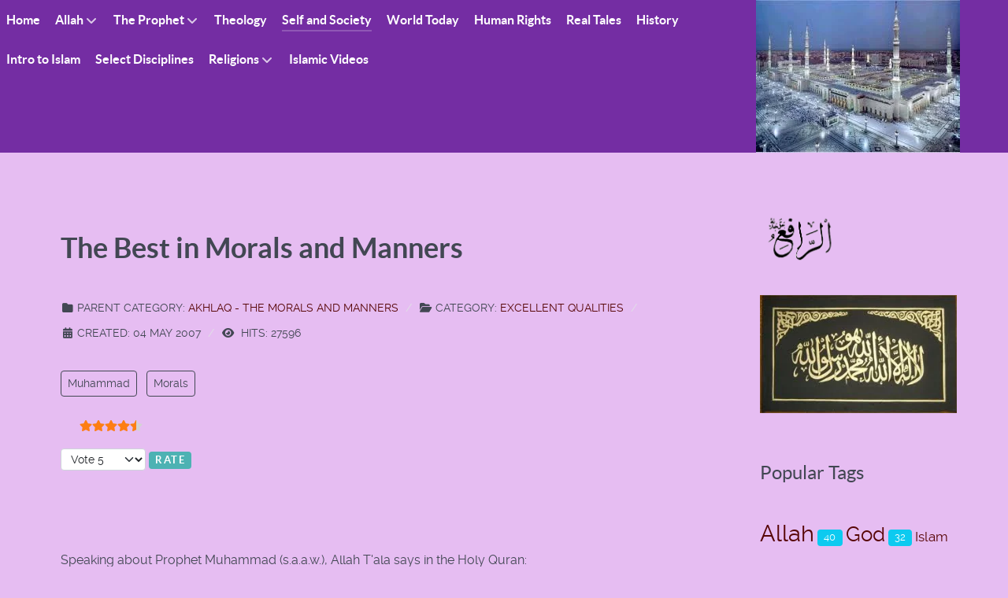

--- FILE ---
content_type: text/html; charset=utf-8
request_url: https://islam101.com/index.php/manners/36-excellent-qualities/433-the-best-in-morals-and-manners
body_size: 11320
content:
<!DOCTYPE html>
<html lang="en-GB" dir="ltr">
        
<head>
    
            <meta name="viewport" content="width=device-width, initial-scale=1.0">
        <meta http-equiv="X-UA-Compatible" content="IE=edge" />
        

        
            
         <meta charset="utf-8">
	<meta name="rights" content="The Islamic Circle of North America (ICNA)">
	<meta name="metatitle" content="The Best in Morals and Manners">
	<meta name="description" content="Prophet Muhammad is The Best in Morals and Manners">
	<meta name="generator" content="Joomla! - Open Source Content Management">
	<title>The Best in Morals and Manners</title>
	<link href="/favicon.ico" rel="icon" type="image/vnd.microsoft.icon">

    <link href="/media/plg_content_vote/css/rating.min.css?ce9318" rel="stylesheet">
	<link href="/media/vendor/joomla-custom-elements/css/joomla-alert.min.css?0.4.1" rel="stylesheet">
	<link href="/media/gantry5/engines/nucleus/css-compiled/nucleus.css" rel="stylesheet">
	<link href="/templates/g5_helium/custom/css-compiled/helium_11.css" rel="stylesheet">
	<link href="/media/gantry5/engines/nucleus/css-compiled/bootstrap5.css" rel="stylesheet">
	<link href="/media/system/css/joomla-fontawesome.min.css" rel="stylesheet">
	<link href="/media/plg_system_debug/css/debug.css" rel="stylesheet">
	<link href="/media/gantry5/assets/css/font-awesome.min.css" rel="stylesheet">
	<link href="/templates/g5_helium/custom/css-compiled/helium-joomla_11.css" rel="stylesheet">
	<link href="/templates/g5_helium/custom/css-compiled/custom_11.css" rel="stylesheet">

    <script type="application/json" class="joomla-script-options new">{"joomla.jtext":{"ERROR":"Error","MESSAGE":"Message","NOTICE":"Notice","WARNING":"Warning","JCLOSE":"Close","JOK":"OK","JOPEN":"Open"},"system.paths":{"root":"","rootFull":"https:\/\/islam101.com\/","base":"","baseFull":"https:\/\/islam101.com\/"},"csrf.token":"accc02070a7ff006b5600776bbfae52e"}</script>
	<script src="/media/system/js/core.min.js?a3d8f8"></script>
	<script src="/media/system/js/messages.min.js?9a4811" type="module"></script>
	<script type="application/ld+json">{"@context":"https://schema.org","@type":"BreadcrumbList","@id":"https://islam101.com/#/schema/BreadcrumbList/17","itemListElement":[{"@type":"ListItem","position":1,"item":{"@id":"https://islam101.com/index.php","name":"Home"}},{"@type":"ListItem","position":2,"item":{"@id":"https://islam101.com/index.php/manners","name":"Self and Society"}},{"@type":"ListItem","position":3,"item":{"@id":"https://islam101.com/index.php/manners/36-excellent-qualities","name":"Excellent Qualities"}},{"@type":"ListItem","position":4,"item":{"name":"The Best in Morals and Manners"}}]}</script>
	<script type="application/ld+json">{"@context":"https://schema.org","@graph":[{"@type":"Organization","@id":"https://islam101.com/#/schema/Organization/base","name":"Islam - The Only Life Style for Ultimate Success","url":"https://islam101.com/"},{"@type":"WebSite","@id":"https://islam101.com/#/schema/WebSite/base","url":"https://islam101.com/","name":"Islam - The Only Life Style for Ultimate Success","publisher":{"@id":"https://islam101.com/#/schema/Organization/base"}},{"@type":"WebPage","@id":"https://islam101.com/#/schema/WebPage/base","url":"https://islam101.com/index.php/manners/36-excellent-qualities/433-the-best-in-morals-and-manners","name":"The Best in Morals and Manners","description":"Prophet Muhammad is The Best in Morals and Manners","isPartOf":{"@id":"https://islam101.com/#/schema/WebSite/base"},"about":{"@id":"https://islam101.com/#/schema/Organization/base"},"inLanguage":"en-GB","breadcrumb":{"@id":"https://islam101.com/#/schema/BreadcrumbList/17"}},{"@type":"Article","@id":"https://islam101.com/#/schema/com_content/article/433","name":"The Best in Morals and Manners","headline":"The Best in Morals and Manners","inLanguage":"en-GB","articleSection":"Akhlaq - The Morals and Manners, Excellent Qualities","interactionStatistic":{"@type":"InteractionCounter","userInteractionCount":27596},"isPartOf":{"@id":"https://islam101.com/#/schema/WebPage/base"}},{"@isPartOf":{"@id":"https://islam101.com/#/schema/com_content/article/433","@type":"Product","name":"The Best in Morals and Manners","aggregateRating":{"@type":"AggregateRating","ratingCount":"67","ratingValue":"4.6"}}}]}</script>

    
                
</head>

    <body class="gantry g-helium-style site com_content view-article no-layout no-task dir-ltr itemid-147 outline-11 g-offcanvas-left g-default g-style-preset1">
        
                    

        <div id="g-offcanvas"  data-g-offcanvas-swipe="1" data-g-offcanvas-css3="1">
                        <div class="g-grid">                        

        <div class="g-block size-100">
             <div id="mobile-menu-5697-particle" class="g-content g-particle">            <div id="g-mobilemenu-container" data-g-menu-breakpoint="48rem"></div>
            </div>
        </div>
            </div>
    </div>
        <div id="g-page-surround">
            <div class="g-offcanvas-hide g-offcanvas-toggle" role="navigation" data-offcanvas-toggle aria-controls="g-offcanvas" aria-expanded="false"><i class="fa fa-fw fa-bars"></i></div>                        

                                
                <section id="g-navigation" class="g-flushed">
                <div class="g-container">                                <div class="g-grid">                        

        <div class="g-block size-100">
             <div class="g-system-messages">
                                            <div id="system-message-container" aria-live="polite"></div>

            
    </div>
        </div>
            </div>
                            <div class="g-grid">                        

        <div class="g-block size-75">
             <div id="menu-6409-particle" class="g-content g-particle">            <nav class="g-main-nav" data-g-hover-expand="true">
        <ul class="g-toplevel">
                                                                                                                
        
                
        
                
        
        <li class="g-menu-item g-menu-item-type-component g-menu-item-101 g-standard  ">
                            <a class="g-menu-item-container" href="/index.php">
                                                                <span class="g-menu-item-content">
                                    <span class="g-menu-item-title">Home</span>
            
                    </span>
                                                </a>
                                </li>
    
                                                                                                
        
                
        
                
        
        <li class="g-menu-item g-menu-item-type-component g-menu-item-145 g-parent g-standard g-menu-item-link-parent ">
                            <a class="g-menu-item-container" href="/index.php/allah">
                                                                <span class="g-menu-item-content">
                                    <span class="g-menu-item-title">Allah</span>
            
                    </span>
                    <span class="g-menu-parent-indicator" data-g-menuparent=""></span>                            </a>
                                                                            <ul class="g-dropdown g-inactive g-fade g-dropdown-right">
            <li class="g-dropdown-column">
                        <div class="g-grid">
                        <div class="g-block size-100">
            <ul class="g-sublevel">
                <li class="g-level-1 g-go-back">
                    <a class="g-menu-item-container" href="#" data-g-menuparent=""><span>Back</span></a>
                </li>
                                                                                                                    
        
                
        
                
        
        <li class="g-menu-item g-menu-item-type-component g-menu-item-345  ">
                            <a class="g-menu-item-container" href="/index.php/allah/the-one">
                                                                <span class="g-menu-item-content">
                                    <span class="g-menu-item-title">The One</span>
            
                    </span>
                                                </a>
                                </li>
    
                                                                                                
        
                
        
                
        
        <li class="g-menu-item g-menu-item-type-component g-menu-item-346  ">
                            <a class="g-menu-item-container" href="/index.php/allah/the-lord">
                                                                <span class="g-menu-item-content">
                                    <span class="g-menu-item-title">The Lord</span>
            
                    </span>
                                                </a>
                                </li>
    
                                                                                                
        
                
        
                
        
        <li class="g-menu-item g-menu-item-type-component g-menu-item-347  ">
                            <a class="g-menu-item-container" href="/index.php/allah/beautiful-names">
                                                                <span class="g-menu-item-content">
                                    <span class="g-menu-item-title">Beautiful Names</span>
            
                    </span>
                                                </a>
                                </li>
    
                                                                                                
        
                
        
                
        
        <li class="g-menu-item g-menu-item-type-component g-menu-item-348  ">
                            <a class="g-menu-item-container" href="/index.php/allah/with-him">
                                                                <span class="g-menu-item-content">
                                    <span class="g-menu-item-title">With Him</span>
            
                    </span>
                                                </a>
                                </li>
    
                                                                                                
        
                
        
                
        
        <li class="g-menu-item g-menu-item-type-component g-menu-item-349  ">
                            <a class="g-menu-item-container" href="/index.php/allah/refuge">
                                                                <span class="g-menu-item-content">
                                    <span class="g-menu-item-title">Refuge</span>
            
                    </span>
                                                </a>
                                </li>
    
                                                                                                
        
                
        
                
        
        <li class="g-menu-item g-menu-item-type-component g-menu-item-350  ">
                            <a class="g-menu-item-container" href="/index.php/allah/our-qualities">
                                                                <span class="g-menu-item-content">
                                    <span class="g-menu-item-title">Our Qualities</span>
            
                    </span>
                                                </a>
                                </li>
    
    
            </ul>
        </div>
            </div>

            </li>
        </ul>
            </li>
    
                                                                                                
        
                
        
                
        
        <li class="g-menu-item g-menu-item-type-component g-menu-item-146 g-parent g-standard g-menu-item-link-parent ">
                            <a class="g-menu-item-container" href="/index.php/with-the-prophet">
                                                                <span class="g-menu-item-content">
                                    <span class="g-menu-item-title">The Prophet</span>
            
                    </span>
                    <span class="g-menu-parent-indicator" data-g-menuparent=""></span>                            </a>
                                                                            <ul class="g-dropdown g-inactive g-fade g-dropdown-right">
            <li class="g-dropdown-column">
                        <div class="g-grid">
                        <div class="g-block size-100">
            <ul class="g-sublevel">
                <li class="g-level-1 g-go-back">
                    <a class="g-menu-item-container" href="#" data-g-menuparent=""><span>Back</span></a>
                </li>
                                                                                                                    
        
                
        
                
        
        <li class="g-menu-item g-menu-item-type-component g-menu-item-148  ">
                            <a class="g-menu-item-container" href="/index.php/with-the-prophet/biographies">
                                                                <span class="g-menu-item-content">
                                    <span class="g-menu-item-title">Biographies</span>
            
                    </span>
                                                </a>
                                </li>
    
    
            </ul>
        </div>
            </div>

            </li>
        </ul>
            </li>
    
                                                                                                
        
                
        
                
        
        <li class="g-menu-item g-menu-item-type-component g-menu-item-150 g-standard  ">
                            <a class="g-menu-item-container" href="/index.php/theology">
                                                                <span class="g-menu-item-content">
                                    <span class="g-menu-item-title">Theology</span>
            
                    </span>
                                                </a>
                                </li>
    
                                                                                                
        
                
        
                
        
        <li class="g-menu-item g-menu-item-type-component g-menu-item-147 active g-standard  ">
                            <a class="g-menu-item-container" href="/index.php/manners">
                                                                <span class="g-menu-item-content">
                                    <span class="g-menu-item-title">Self and Society</span>
            
                    </span>
                                                </a>
                                </li>
    
                                                                                                
        
                
        
                
        
        <li class="g-menu-item g-menu-item-type-component g-menu-item-149 g-standard  ">
                            <a class="g-menu-item-container" href="/index.php/world-today">
                                                                <span class="g-menu-item-content">
                                    <span class="g-menu-item-title">World Today</span>
            
                    </span>
                                                </a>
                                </li>
    
                                                                                                
        
                
        
                
        
        <li class="g-menu-item g-menu-item-type-component g-menu-item-151 g-standard  ">
                            <a class="g-menu-item-container" href="/index.php/human-rights">
                                                                <span class="g-menu-item-content">
                                    <span class="g-menu-item-title">Human Rights</span>
            
                    </span>
                                                </a>
                                </li>
    
                                                                                                
        
                
        
                
        
        <li class="g-menu-item g-menu-item-type-component g-menu-item-152 g-standard  ">
                            <a class="g-menu-item-container" href="/index.php/real-tales">
                                                                <span class="g-menu-item-content">
                                    <span class="g-menu-item-title">Real Tales</span>
            
                    </span>
                                                </a>
                                </li>
    
                                                                                                
        
                
        
                
        
        <li class="g-menu-item g-menu-item-type-component g-menu-item-157 g-standard  ">
                            <a class="g-menu-item-container" href="/index.php/history">
                                                                <span class="g-menu-item-content">
                                    <span class="g-menu-item-title">History</span>
            
                    </span>
                                                </a>
                                </li>
    
                                                                                                
        
                
        
                
        
        <li class="g-menu-item g-menu-item-type-component g-menu-item-154 g-standard  ">
                            <a class="g-menu-item-container" href="/index.php/intro-to-islam">
                                                                <span class="g-menu-item-content">
                                    <span class="g-menu-item-title">Intro to Islam</span>
            
                    </span>
                                                </a>
                                </li>
    
                                                                                                
        
                
        
                
        
        <li class="g-menu-item g-menu-item-type-component g-menu-item-153 g-standard  ">
                            <a class="g-menu-item-container" href="/index.php/select-disciplines">
                                                                <span class="g-menu-item-content">
                                    <span class="g-menu-item-title">Select Disciplines</span>
            
                    </span>
                                                </a>
                                </li>
    
                                                                                                
        
                
        
                
        
        <li class="g-menu-item g-menu-item-type-component g-menu-item-156 g-parent g-standard g-menu-item-link-parent ">
                            <a class="g-menu-item-container" href="/index.php/religions">
                                                                <span class="g-menu-item-content">
                                    <span class="g-menu-item-title">Religions</span>
            
                    </span>
                    <span class="g-menu-parent-indicator" data-g-menuparent=""></span>                            </a>
                                                                            <ul class="g-dropdown g-inactive g-fade g-dropdown-right">
            <li class="g-dropdown-column">
                        <div class="g-grid">
                        <div class="g-block size-100">
            <ul class="g-sublevel">
                <li class="g-level-1 g-go-back">
                    <a class="g-menu-item-container" href="#" data-g-menuparent=""><span>Back</span></a>
                </li>
                                                                                                                    
        
                
        
                
        
        <li class="g-menu-item g-menu-item-type-component g-menu-item-351  ">
                            <a class="g-menu-item-container" href="/index.php/religions/judaism">
                                                                <span class="g-menu-item-content">
                                    <span class="g-menu-item-title">Judaism</span>
            
                    </span>
                                                </a>
                                </li>
    
                                                                                                
        
                
        
                
        
        <li class="g-menu-item g-menu-item-type-component g-menu-item-352  ">
                            <a class="g-menu-item-container" href="/index.php/religions/christianity">
                                                                <span class="g-menu-item-content">
                                    <span class="g-menu-item-title">Christianity</span>
            
                    </span>
                                                </a>
                                </li>
    
                                                                                                
        
                
        
                
        
        <li class="g-menu-item g-menu-item-type-component g-menu-item-353  ">
                            <a class="g-menu-item-container" href="/index.php/religions/hinduism">
                                                                <span class="g-menu-item-content">
                                    <span class="g-menu-item-title">Hinduism</span>
            
                    </span>
                                                </a>
                                </li>
    
                                                                                                
        
                
        
                
        
        <li class="g-menu-item g-menu-item-type-component g-menu-item-354  ">
                            <a class="g-menu-item-container" href="/index.php/religions/comparative">
                                                                <span class="g-menu-item-content">
                                    <span class="g-menu-item-title">Comparative</span>
            
                    </span>
                                                </a>
                                </li>
    
    
            </ul>
        </div>
            </div>

            </li>
        </ul>
            </li>
    
                                                                                                
        
                
        
                
        
        <li class="g-menu-item g-menu-item-type-url g-menu-item-543 g-standard  ">
                            <a class="g-menu-item-container" href="https://sabr.com/index.php/islamic-videos">
                                                                <span class="g-menu-item-content">
                                    <span class="g-menu-item-title">Islamic Videos</span>
            
                    </span>
                                                </a>
                                </li>
    
    
        </ul>
    </nav>
            </div>
        </div>
                    

        <div class="g-block size-25">
             <div id="logo-9608-particle" class="g-content g-particle">            <a href="http://islam101.com" target="_self" title="" aria-label=""  >
                        <img src="/images/Masajid/m3.jpg"  alt="" />
            </a>
            </div>
        </div>
            </div>
            </div>
        
    </section>
    
                                
                
    
                <section id="g-container-main" class="g-wrapper">
                <div class="g-container">                    <div class="g-grid">                        

        <div class="g-block size-75">
             <main id="g-mainbar">
                                        <div class="g-grid">                        

        <div class="g-block size-100">
             <div class="g-content">
                                                            <div class="platform-content container"><div class="row"><div class="col"><div class="com-content-article item-page">
    <meta itemprop="inLanguage" content="en-GB">
    
    
        <div class="page-header">
        <h1>
            The Best in Morals and Manners        </h1>
                            </div>
        
        
            <dl class="article-info text-muted">

            <dt class="article-info-term">
                        Details                    </dt>

        
                    <dd class="parent-category-name">
    <span class="icon-folder icon-fw" aria-hidden="true"></span>                        Parent Category: <a href="/index.php/manners">Akhlaq - The Morals and Manners</a>    </dd>
        
                    <dd class="category-name">
    <span class="icon-folder-open icon-fw" aria-hidden="true"></span>                        Category: <a href="/index.php/manners/36-excellent-qualities">Excellent Qualities</a>    </dd>
        
        
        
    
                        <dd class="create">
    <span class="icon-calendar icon-fw" aria-hidden="true"></span>
    <time datetime="2007-05-04T15:35:58-04:00">
        Created: 04 May 2007    </time>
</dd>
        
        
                    <dd class="hits">
    <span class="icon-eye icon-fw" aria-hidden="true"></span>
    <meta content="UserPageVisits:27596">
    Hits: 27596</dd>
            </dl>
    
            
            <ul class="tags list-inline">
                                                                    <li class="list-inline-item tag-46 tag-list0">
                    <a href="/index.php/component/tags/tag/muhammad" class="btn btn-sm btn-info">
                        Muhammad                    </a>
                </li>
                                                                                <li class="list-inline-item tag-48 tag-list1">
                    <a href="/index.php/component/tags/tag/morals" class="btn btn-sm btn-info">
                        Morals                    </a>
                </li>
                        </ul>
    
        <div class="content_rating" role="img" aria-label="Rating: 4.5 out of 5">
            <div class="visually-hidden">
            <p itemprop="aggregateRating" itemscope itemtype="https://schema.org/AggregateRating">
                User Rating:&#160;<span itemprop="ratingValue">4.5</span>&#160;/&#160;<span itemprop="bestRating">5</span>                <meta itemprop="ratingCount" content="67">
                <meta itemprop="worstRating" content="1">
            </p>
        </div>
                <ul>
        <li class="vote-star"><svg aria-hidden="true" xmlns="http://www.w3.org/2000/svg" viewBox="0 0 576 512"><!-- Font Awesome Free 5.15.1 by @fontawesome - https://fontawesome.com License - https://fontawesome.com/license/free (Icons: CC BY 4.0, Fonts: SIL OFL 1.1, Code: MIT License) --><path d="M259.3 17.8L194 150.2 47.9 171.5c-26.2 3.8-36.7 36.1-17.7 54.6l105.7 103-25 145.5c-4.5 26.3 23.2 46 46.4 33.7L288 439.6l130.7 68.7c23.2 12.2 50.9-7.4 46.4-33.7l-25-145.5 105.7-103c19-18.5 8.5-50.8-17.7-54.6L382 150.2 316.7 17.8c-11.7-23.6-45.6-23.9-57.4 0z"/></svg>
</li><li class="vote-star"><svg aria-hidden="true" xmlns="http://www.w3.org/2000/svg" viewBox="0 0 576 512"><!-- Font Awesome Free 5.15.1 by @fontawesome - https://fontawesome.com License - https://fontawesome.com/license/free (Icons: CC BY 4.0, Fonts: SIL OFL 1.1, Code: MIT License) --><path d="M259.3 17.8L194 150.2 47.9 171.5c-26.2 3.8-36.7 36.1-17.7 54.6l105.7 103-25 145.5c-4.5 26.3 23.2 46 46.4 33.7L288 439.6l130.7 68.7c23.2 12.2 50.9-7.4 46.4-33.7l-25-145.5 105.7-103c19-18.5 8.5-50.8-17.7-54.6L382 150.2 316.7 17.8c-11.7-23.6-45.6-23.9-57.4 0z"/></svg>
</li><li class="vote-star"><svg aria-hidden="true" xmlns="http://www.w3.org/2000/svg" viewBox="0 0 576 512"><!-- Font Awesome Free 5.15.1 by @fontawesome - https://fontawesome.com License - https://fontawesome.com/license/free (Icons: CC BY 4.0, Fonts: SIL OFL 1.1, Code: MIT License) --><path d="M259.3 17.8L194 150.2 47.9 171.5c-26.2 3.8-36.7 36.1-17.7 54.6l105.7 103-25 145.5c-4.5 26.3 23.2 46 46.4 33.7L288 439.6l130.7 68.7c23.2 12.2 50.9-7.4 46.4-33.7l-25-145.5 105.7-103c19-18.5 8.5-50.8-17.7-54.6L382 150.2 316.7 17.8c-11.7-23.6-45.6-23.9-57.4 0z"/></svg>
</li><li class="vote-star"><svg aria-hidden="true" xmlns="http://www.w3.org/2000/svg" viewBox="0 0 576 512"><!-- Font Awesome Free 5.15.1 by @fontawesome - https://fontawesome.com License - https://fontawesome.com/license/free (Icons: CC BY 4.0, Fonts: SIL OFL 1.1, Code: MIT License) --><path d="M259.3 17.8L194 150.2 47.9 171.5c-26.2 3.8-36.7 36.1-17.7 54.6l105.7 103-25 145.5c-4.5 26.3 23.2 46 46.4 33.7L288 439.6l130.7 68.7c23.2 12.2 50.9-7.4 46.4-33.7l-25-145.5 105.7-103c19-18.5 8.5-50.8-17.7-54.6L382 150.2 316.7 17.8c-11.7-23.6-45.6-23.9-57.4 0z"/></svg>
</li><li class="vote-star-empty"><svg aria-hidden="true" xmlns="http://www.w3.org/2000/svg" viewBox="0 0 576 512"><!-- Font Awesome Free 5.15.1 by @fontawesome - https://fontawesome.com License - https://fontawesome.com/license/free (Icons: CC BY 4.0, Fonts: SIL OFL 1.1, Code: MIT License) --><path d="M259.3 17.8L194 150.2 47.9 171.5c-26.2 3.8-36.7 36.1-17.7 54.6l105.7 103-25 145.5c-4.5 26.3 23.2 46 46.4 33.7L288 439.6l130.7 68.7c23.2 12.2 50.9-7.4 46.4-33.7l-25-145.5 105.7-103c19-18.5 8.5-50.8-17.7-54.6L382 150.2 316.7 17.8c-11.7-23.6-45.6-23.9-57.4 0z"/></svg>
</li><li class="vote-star-half"><svg aria-hidden="true" xmlns="http://www.w3.org/2000/svg" viewBox="0 0 576 512"><!-- Font Awesome Free 5.15.1 by @fontawesome - https://fontawesome.com License - https://fontawesome.com/license/free (Icons: CC BY 4.0, Fonts: SIL OFL 1.1, Code: MIT License) --><path d="M288 0c-11.4 0-22.8 5.9-28.7 17.8L194 150.2 47.9 171.4c-26.2 3.8-36.7 36.1-17.7 54.6l105.7 103-25 145.5c-4.5 26.1 23 46 46.4 33.7L288 439.6V0z"/></svg>
</li>    </ul>
</div>
<form method="post" action="https://islam101.com/index.php/manners/36-excellent-qualities/433-the-best-in-morals-and-manners" class="form-inline mb-2">
    <span class="content_vote">
        <label class="visually-hidden" for="content_vote_433">Please Rate</label>
        <select id="content_vote_433" name="user_rating" class="form-select form-select-sm w-auto">
	<option value="1">Vote 1</option>
	<option value="2">Vote 2</option>
	<option value="3">Vote 3</option>
	<option value="4">Vote 4</option>
	<option value="5" selected="selected">Vote 5</option>
</select>
        <input class="btn btn-sm btn-primary align-baseline" type="submit" name="submit_vote" value="Rate">
        <input type="hidden" name="task" value="article.vote">
        <input type="hidden" name="hitcount" value="0">
        <input type="hidden" name="url" value="https://islam101.com/index.php/manners/36-excellent-qualities/433-the-best-in-morals-and-manners">
        <input type="hidden" name="accc02070a7ff006b5600776bbfae52e" value="1">    </span>
</form>
                                                <div class="com-content-article__body">
        <p><span style="font-size: small;"><span style="font-size: small;"><br /> </span></span></p>
<p>Speaking about Prophet Muhammad (s.a.a.w.), Allah T'ala says in the Holy Quran:</p>
<p><span style="font-size: small;"><span style="font-size: small;"><br /></span><span style="font-size: x-large;">وَإِنَّكَ لَعَلى خُلُقٍ عَظِيمٍ</span><span style="font-size: small;"><br />“Indeed you stand on an exalted standard of character.” (Al-Qalam 68:4)</span></span></p>
<p> </p>
<p>Morality is an important aspect of Islam. In the Islamic terminology it is called “khuluq” and its plural is “akhlaq”. There are two aspects of a human being: one is “khalq” that is the physical aspect and the appearance. The other is “khuluq” and that is character, behavior and inner dispositions. Islam emphasizes that we take care of our physical appearance by keeping it clean, properly covered, healthy and nourished with Halal food and drinks. In a similar way it tells us that we should take care of our character and behavior.</p>
<p> </p>
<p align="right">قَالَ ابْنُ عَبَّاسٍ كَانَ النَّبِيُّ صَلَّى اللَّهُ عَلَيْهِ وَسَلَّمَ أَجْوَدَ النَّاسِ وَأَجْوَدُ مَا يَكُونُ فِي رَمَضَانَ وَقَالَ أَبُو ذَرٍّ لَمَّا بَلَغَهُ مَبْعَثُ النَّبِيِّ صَلَّى اللَّهُ عَلَيْهِ وَسَلَّمَ قَالَ لِأَخِيهِ ارْكَبْ إِلَى هَذَا الْوَادِي فَاسْمَعْ مِنْ قَوْلِهِ فَرَجَعَ فَقَالَ رَأَيْتُهُ يَأْمُرُ بِمَكَارِمِ الْأَخْلَاقِ (البخاري )</p>
<p> </p>
<p>Ibn ‘Abbas reports that the Prophet -peace be upon him- was the most generous person. He used to become even more generous in Ramadan. And Abu Dharr said that when he heard about the coming of the Prophet -peace be upon him- he said to his brother, ‘Go to this valley and hear his words.’ He returned and said to him, ‘I saw him commanding people about the noblest morals and manners.’ (Al-Bukhari)</p>
<p> </p>
<p>The Prophet was sent by Allah to teach the humanity the noblest morals (makarim al-akhlaq). He said,</p>
<p><br /><span style="font-size: large;">عَنْ أَبِي هُرَيْرَةَ قَالَ قَالَ رَسُولُ اللَّهِ صَلَّى اللَّهُ عَلَيْهِ وَسَلَّمَ أَكْمَلُ الْمُؤْمِنِينَ إِيمَانًا أَحْسَنُهُمْ خُلُقًا وَخِيَارُكُمْ خِيَارُكُمْ لِنِسَائِهِمْ خُلُقًا (الترمذى </span></p>
<p> </p>
<p>“The most perfect believer in faith is the one who is best in moral character. The best of you are those who are the best to their spouses in manners.” (al-Tirmidhi 1082)</p>
<p align="right"><br />عَنْ عَائِشَةَ قَالَتْ سَمِعْتُ النَّبِيَّ صَلَّى اللَّهُ عَلَيْهِ وَسَلَّمَ يَقُولُ إِنَّ الْمُؤْمِنَ يُدْرِكُ بِحُسْنِ خُلُقِهِ دَرَجَاتِ قَائِمِ اللَّيْلِ صَائِمِ النَّهَارِ (مسند أحمد</p>
<p> </p>
<p>‘Aishah -may Allah be pleased with her- said, “I heard the Prophet -peace be upon him- say, ‘Indeed the believer by his good morals reaches the ranks of those who spend the whole night in prayer and whole day in fasting. (Musnad Ahmad, 23219)</p>
<p align="right"><br />عَنْ أَبِي الدَّرْدَاءِ قَالَ سَمِعْتُ النَّبِيَّ صَلَّى اللَّهُ عَلَيْهِ وَسَلَّمَ يَقُولُ مَا مِنْ شَيْءٍ يُوضَعُ فِي الْمِيزَانِ أَثْقَلُ مِنْ حُسْنِ الْخُلُقِ وَإِنَّ صَاحِبَ حُسْنِ الْخُلُقِ لَيَبْلُغُ بِهِ دَرَجَةَ صَاحِبِ الصَّوْمِ وَالصَّلَاةِ (الترمذي</p>
<p><br />Abu al-Darda’ reports that I heard the Prophet -peace be upon him- say, “There is nothing in the Balance heavier than the good morals. Indeed the person of good morals will reach by them the rank of the person of fasts and prayers.” (al-Tirmidhi 1926)</p>
<p> </p>
<p>There are many Ahadith that indicate the high place of morals and manners in Islam. The good morals and manners should be observed in one’s personal life as well as in one’s relations with others.</p>
<p><br /><strong>Some Ahadith on Islamic manners:</strong> <br /> </p>
<p align="right">عَنْ عَبْدِ اللَّهِ بْنِ عَمْرٍو رَضِيَ اللَّهُ عَنْهُمَا عَنْ النَّبِيِّ صَلَّى اللَّهُ عَلَيْهِ وَسَلَّمَ قَالَ الْمُسْلِمُ مَنْ سَلِمَ الْمُسْلِمُونَ مِنْ لِسَانِهِ وَيَدِهِ وَالْمُهَاجِرُ مَنْ هَجَرَ مَا نَهَى اللَّهُ عَنْهُ )البخاري <br /><br /> </p>
<p>“The Muslim is he/she from whose hand and tongue other Muslims are safe and Muhajir is he/she who leaves what Allah has forbidden.” (al-Bukahri 9)</p>
<p align="right"><br />حَدَّثَنَا قَتَادَةُ عَنْ أَنَسٍ عَنْ النَّبِيِّ صَلَّى اللَّهُ عَلَيْهِ وَسَلَّمَ قَالَ لَا يُؤْمِنُ أَحَدُكُمْ حَتَّى يُحِبَّ لِأَخِيهِ مَا يُحِبُّ لِنَفْسِهِ (البخاري</p>
<p><br />“None of you will be a believer until he loves for his brother what he loves for himself.” (al-Bukhari 12)</p>
<p align="right"><br />عَنْ أَبِي هُرَيْرَةَ أَنَّ رَسُولَ اللَّهِ صَلَّى اللَّهُ عَلَيْهِ وَسَلَّمَ قَالَ لَا يَدْخُلُ الْجَنَّةَ مَنْ لَا يَأْمَنُ جَارُهُ بَوَائِقَهُ (مسلم</p>
<p><br />“He will not enter heaven whose neighbor is not safe from his troubles.” (Muslim 66)</p>
<p align="right"><br />عَنْ أَبِي هُرَيْرَةَ قَالَ قَالَ رَسُولُ اللَّهِ صَلَّى اللَّهُ عَلَيْهِ وَسَلَّمَ الْإِيمَانُ بِضْعٌ وَسَبْعُونَ أَوْ بِضْعٌ وَسِتُّونَ شُعْبَةً فَأَفْضَلُهَا قَوْلُ لَا إِلَهَ إِلَّا اللَّهُ وَأَدْنَاهَا إِمَاطَةُ الْأَذَى عَنْ الطَّرِيقِ وَالْحَيَاءُ شُعْبَةٌ مِنْ الْإِيمَانِ (مسلم</p>
<p><br />Faith has more than seventy branches (or he said more than sixty branches). The supreme branch is the statement that ‘There is no god except Allah’ and the lowest branch is the removal of obstacles from the path. The modesty is a branch of faith.” (Muslim 51)</p>
<p><br />These issues are not small; they are very important. No macro change can come without the micro change. Bad manners have sometimes drastic social affects.</p>
<p><br />Some of you may have heard of some interesting research on crime, called the “broken window” effect. Two researchers did the following test. They put one car in the poorer areas of New York, with the hood open. They put another car in a really affluent suburb in California. The car in New York got pulled to pieces within 24 hours. The car in California remained untouched for two weeks. Then one of the researchers smashed one window in the car and within a day, the car ended up like the one in New York.</p>
<p><br />They concluded that by breaking the window on the car, they essentially marked the car as “neglected” and thus people thought of it as “fair game”, even though it was in a good neighbourhood. Similarly, the authors concluded, if you allow little things to get away, like the breaking of windows, unless the window gets fixed very soon, all the windows get smashed.</p>
<p><br />Three years ago, in New York, they had a new police commissioner. He decided to implement this idea, by ensuring that the police no longer just attack the big issues, the homicides, the car stealings, the breaking and entering; but also the little things, like making sure streets were clean, fixing broken windows. The net effect? Crime rates in New York, formerly one of the world's crime centres, fell by almost one third in three years. Why does this work? By taking care of the little things, you give people a sense of security.</p>
<p><br />We observe good morals and manners to obey Allah and His Messenger. This is part of our faith. Our faith leads to good morals and manners and they in their turn reinforce our faith. On the other hand, we should also keep in mind the best da’wah is to live among people with good morals and manners. Before listening to our message people see us and our behavior. Non-Muslims sometimes say when they see the bad example of Muslims, “If your religion has not made you a good person, how can it be a good religion for us.” We have a big responsibility and we must take our actions seriously.</p>
<p><br /><strong>Reference url</strong>: http://www.isna.net/services/library/khutbahs/MoralsandMannersinIslam.html <br />Khutbah at ISOC - 24 Shawwal 1421/ January 19, 2001 By Dr. Muzammil H. Siddiqi</p>     </div>

        
        
<nav class="pagenavigation" aria-label="Page Navigation">
    <span class="pagination ms-0">
                <a class="btn btn-sm btn-secondary previous" href="/index.php/manners/36-excellent-qualities/428-prophets-manners-and-disposition" rel="prev">
            <span class="visually-hidden">
                Previous article: Prophet&#039;s Manners and Disposition            </span>
            <span class="icon-chevron-left" aria-hidden="true"></span> <span aria-hidden="true">Prev</span>            </a>
                    <a class="btn btn-sm btn-secondary next" href="/index.php/manners/36-excellent-qualities/413-generosity-of-the-prophet" rel="next">
            <span class="visually-hidden">
                Next article: Generosity of the Prophet            </span>
            <span aria-hidden="true">Next</span> <span class="icon-chevron-right" aria-hidden="true"></span>            </a>
        </span>
</nav>
                                        </div></div></div></div>
    
            
    </div>
        </div>
            </div>
                            <div class="g-grid">                        

        <div class="g-block size-100">
             <div class="g-content">
                                    <div class="platform-content"><div class="main-position moduletable ">
        <nav class="mod-breadcrumbs__wrapper" aria-label="Breadcrumbs">
    <ol class="mod-breadcrumbs breadcrumb px-3 py-2">
                    <li class="mod-breadcrumbs__here float-start">
                You are here: &#160;
            </li>
        
        <li class="mod-breadcrumbs__item breadcrumb-item"><a href="/index.php" class="pathway"><span>Home</span></a></li><li class="mod-breadcrumbs__item breadcrumb-item"><a href="/index.php/manners" class="pathway"><span>Self and Society</span></a></li><li class="mod-breadcrumbs__item breadcrumb-item"><a href="/index.php/manners/36-excellent-qualities" class="pathway"><span>Excellent Qualities</span></a></li><li class="mod-breadcrumbs__item breadcrumb-item active"><span>The Best in Morals and Manners</span></li>    </ol>
    </nav>
</div></div>
            
        </div>
        </div>
            </div>
            
    </main>
        </div>
                    

        <div class="g-block size-25">
             <aside id="g-sidebar">
                                        <div class="g-grid">                        

        <div class="g-block size-100">
             <div class="g-content">
                                    <div class="platform-content"><div class="sidebar moduletable ">
        
<div class="mod-randomimage random-image">
<a href="http://islam101.com">
    <img width="100" height="67" src="/images/99Names/rafi.gif" alt=""></a>
</div>
</div></div><div class="platform-content"><div class="sidebar moduletable ">
        
<div class="mod-randomimage random-image">
<a href="http://islam101.com/">
    <img width="250" height="150" src="/images/caligraphy/c30.jpg" alt=""></a>
</div>
</div></div><div class="platform-content"><div class="sidebar moduletable ">
            <h3 class="g-title">Popular Tags</h3>        <div class="mod-tagspopular-cloud tagspopular tagscloud">
        <span class="tag">
            <a class="tag-name" style="font-size: 1.8333333333333em" href="/index.php/component/tags/tag/allah">
                Allah</a>
                            <span class="tag-count badge bg-info">40</span>
                    </span>
            <span class="tag">
            <a class="tag-name" style="font-size: 1.6428571428571em" href="/index.php/component/tags/tag/god">
                God</a>
                            <span class="tag-count badge bg-info">32</span>
                    </span>
            <span class="tag">
            <a class="tag-name" style="font-size: 1.047619047619em" href="/index.php/component/tags/tag/islam">
                Islam</a>
                            <span class="tag-count badge bg-info">7</span>
                    </span>
            <span class="tag">
            <a class="tag-name" style="font-size: 1.0238095238095em" href="/index.php/component/tags/tag/jesus">
                Jesus</a>
                            <span class="tag-count badge bg-info">6</span>
                    </span>
            <span class="tag">
            <a class="tag-name" style="font-size: 1.4285714285714em" href="/index.php/component/tags/tag/lord">
                Lord</a>
                            <span class="tag-count badge bg-info">23</span>
                    </span>
            <span class="tag">
            <a class="tag-name" style="font-size: 1em" href="/index.php/component/tags/tag/mercy">
                Mercy</a>
                            <span class="tag-count badge bg-info">5</span>
                    </span>
            <span class="tag">
            <a class="tag-name" style="font-size: 2em" href="/index.php/component/tags/tag/muhammad">
                Muhammad</a>
                            <span class="tag-count badge bg-info">47</span>
                    </span>
            <span class="tag">
            <a class="tag-name" style="font-size: 1.3095238095238em" href="/index.php/component/tags/tag/quran">
                Quran</a>
                            <span class="tag-count badge bg-info">18</span>
                    </span>
            <span class="tag">
            <a class="tag-name" style="font-size: 1.2619047619048em" href="/index.php/component/tags/tag/rabb">
                Rabb</a>
                            <span class="tag-count badge bg-info">16</span>
                    </span>
            <span class="tag">
            <a class="tag-name" style="font-size: 1.0238095238095em" href="/index.php/component/tags/tag/sharia">
                Sharia</a>
                            <span class="tag-count badge bg-info">6</span>
                    </span>
    </div>
</div></div><div class="platform-content"><div class="sidebar moduletable ">
        
<div class="mod-randomimage random-image">
<a href="http://islam101.com/">
    <img width="166.66666666667" height="250" src="/images/naturalImages/bird3.jpg" alt=""></a>
</div>
</div></div>
            
        </div>
        </div>
            </div>
            
    </aside>
        </div>
            </div>
    </div>
        
    </section>
    
                    
                <footer id="g-footer" class="g-flushed">
                <div class="g-container">                                <div class="g-grid">                        

        <div class="g-block size-50">
             <div class="g-content">
                                    <div class="platform-content"><div class="whois-position moduletable ">
        
<div class="mod-whosonline">
                            <p>We have 718&#160;guests and no members online</p>
    
    </div>
</div></div>
            
        </div>
        </div>
                    

        <div class="g-block size-50">
             <div id="totop-8670-particle" class="g-content g-particle">            <div class="">
    <div class="g-totop">
        <a href="#" id="g-totop" rel="nofollow" title="Back to top" aria-label="Back to top">
            Back to top            <i class="fa fa-chevron-up fa-fw"></i>                    </a>
    </div>
</div>
            </div>
        </div>
            </div>
            </div>
        
    </footer>
    
                        

        </div>
                    

                        <script type="text/javascript" src="/media/gantry5/assets/js/main.js"></script>
    

    

        
    </body>
</html>
